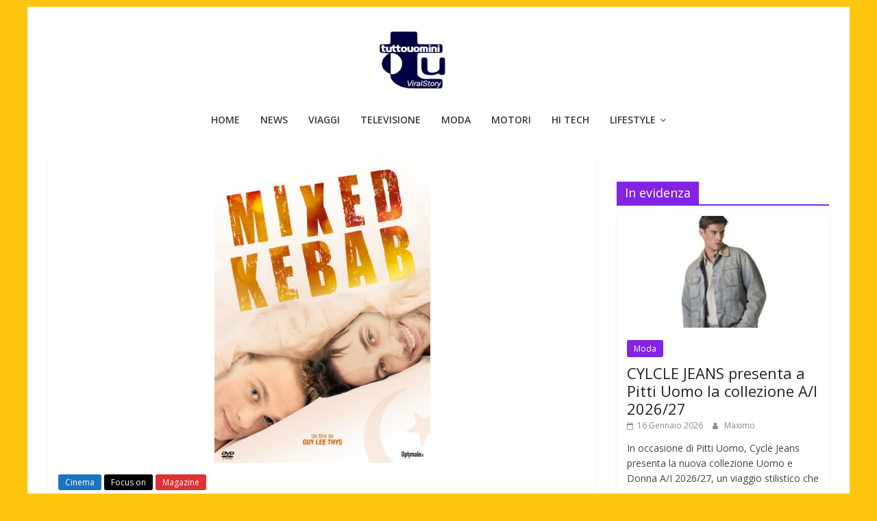

--- FILE ---
content_type: text/html; charset=UTF-8
request_url: https://www.tuttouomini.it/mixed-kebab-un-nuovo-film-gay/28735/
body_size: 15895
content:
<!DOCTYPE html><html lang="it-IT"><head>  <script async type="text/javascript" src="//clickiocmp.com/t/consent_220501.js"></script> <script data-ad-client="ca-pub-0504921459432715" async data-type="lazy" data-src="https://pagead2.googlesyndication.com/pagead/js/adsbygoogle.js"></script> <meta name="robots" content="max-image-preview:large"><meta charset="UTF-8" /><meta name="viewport" content="width=device-width, initial-scale=1"><link rel="profile" href="http://gmpg.org/xfn/11" /><style>#wpadminbar #wp-admin-bar-p404_free_top_button .ab-icon:before{content:"\f103";color:red;top:2px}</style><meta name='robots' content='index, follow, max-image-preview:large, max-snippet:-1, max-video-preview:-1' /><style>img:is([sizes="auto" i],[sizes^="auto," i]){contain-intrinsic-size:3000px 1500px}</style><link media="all" href="https://www.tuttouomini.it/wp-content/cache/autoptimize/css/autoptimize_d05d9d147528d3477507c267a820b8c2.css" rel="stylesheet"><title>Mixed Kebab - Un nuovo film gay - Tuttouomini</title><meta name="description" content="Mixed Kebab, film diretto da Guy Lee Thysun e che cerca di andare oltre alle differenze. Ibrahim è un turco giovane e bello, nato in Belgio, vive coi suoi" /><link rel="canonical" href="https://www.tuttouomini.it/mixed-kebab-un-nuovo-film-gay/28735/" /><meta property="og:locale" content="it_IT" /><meta property="og:type" content="article" /><meta property="og:title" content="Mixed Kebab - Un nuovo film gay - Tuttouomini" /><meta property="og:description" content="Mixed Kebab, film diretto da Guy Lee Thysun e che cerca di andare oltre alle differenze. Ibrahim è un turco giovane e bello, nato in Belgio, vive coi suoi" /><meta property="og:url" content="https://www.tuttouomini.it/mixed-kebab-un-nuovo-film-gay/28735/" /><meta property="og:site_name" content="Tuttouomini" /><meta property="article:publisher" content="https://www.facebook.com/pages/Tuttouominiit/49604603640" /><meta property="article:published_time" content="2012-10-22T05:36:57+00:00" /><meta property="og:image" content="https://www.tuttouomini.it/images/2012/10/mixed-kebab-0001.jpg" /><meta property="og:image:width" content="380" /><meta property="og:image:height" content="537" /><meta property="og:image:type" content="image/jpeg" /><meta name="author" content="fsfrau" /><meta name="twitter:card" content="summary_large_image" /><meta name="twitter:creator" content="@tuttouomini" /><meta name="twitter:site" content="@tuttouomini" /><meta name="twitter:label1" content="Scritto da" /><meta name="twitter:data1" content="fsfrau" /><meta name="twitter:label2" content="Tempo di lettura stimato" /><meta name="twitter:data2" content="1 minuto" /> <script type="application/ld+json" class="yoast-schema-graph">{"@context":"https://schema.org","@graph":[{"@type":"Article","@id":"https://www.tuttouomini.it/mixed-kebab-un-nuovo-film-gay/28735/#article","isPartOf":{"@id":"https://www.tuttouomini.it/mixed-kebab-un-nuovo-film-gay/28735/"},"author":{"name":"fsfrau","@id":"https://www.tuttouomini.it/#/schema/person/73e706fe76647d88cec80aae5e11def2"},"headline":"Mixed Kebab &#8211; Un nuovo film gay","datePublished":"2012-10-22T05:36:57+00:00","mainEntityOfPage":{"@id":"https://www.tuttouomini.it/mixed-kebab-un-nuovo-film-gay/28735/"},"wordCount":141,"commentCount":0,"publisher":{"@id":"https://www.tuttouomini.it/#organization"},"image":{"@id":"https://www.tuttouomini.it/mixed-kebab-un-nuovo-film-gay/28735/#primaryimage"},"thumbnailUrl":"https://www.tuttouomini.it/images/2012/10/mixed-kebab-0001.jpg","keywords":["Cinema","Magazine","Mixed Kebab"],"articleSection":["Cinema","Focus on","Magazine"],"inLanguage":"it-IT","potentialAction":[{"@type":"CommentAction","name":"Comment","target":["https://www.tuttouomini.it/mixed-kebab-un-nuovo-film-gay/28735/#respond"]}]},{"@type":"WebPage","@id":"https://www.tuttouomini.it/mixed-kebab-un-nuovo-film-gay/28735/","url":"https://www.tuttouomini.it/mixed-kebab-un-nuovo-film-gay/28735/","name":"Mixed Kebab - Un nuovo film gay - Tuttouomini","isPartOf":{"@id":"https://www.tuttouomini.it/#website"},"primaryImageOfPage":{"@id":"https://www.tuttouomini.it/mixed-kebab-un-nuovo-film-gay/28735/#primaryimage"},"image":{"@id":"https://www.tuttouomini.it/mixed-kebab-un-nuovo-film-gay/28735/#primaryimage"},"thumbnailUrl":"https://www.tuttouomini.it/images/2012/10/mixed-kebab-0001.jpg","datePublished":"2012-10-22T05:36:57+00:00","description":"Mixed Kebab, film diretto da Guy Lee Thysun e che cerca di andare oltre alle differenze. Ibrahim è un turco giovane e bello, nato in Belgio, vive coi suoi","breadcrumb":{"@id":"https://www.tuttouomini.it/mixed-kebab-un-nuovo-film-gay/28735/#breadcrumb"},"inLanguage":"it-IT","potentialAction":[{"@type":"ReadAction","target":["https://www.tuttouomini.it/mixed-kebab-un-nuovo-film-gay/28735/"]}]},{"@type":"ImageObject","inLanguage":"it-IT","@id":"https://www.tuttouomini.it/mixed-kebab-un-nuovo-film-gay/28735/#primaryimage","url":"https://www.tuttouomini.it/images/2012/10/mixed-kebab-0001.jpg","contentUrl":"https://www.tuttouomini.it/images/2012/10/mixed-kebab-0001.jpg","width":380,"height":537},{"@type":"BreadcrumbList","@id":"https://www.tuttouomini.it/mixed-kebab-un-nuovo-film-gay/28735/#breadcrumb","itemListElement":[{"@type":"ListItem","position":1,"name":"Home","item":"https://www.tuttouomini.it/"},{"@type":"ListItem","position":2,"name":"Mixed Kebab &#8211; Un nuovo film gay"}]},{"@type":"WebSite","@id":"https://www.tuttouomini.it/#website","url":"https://www.tuttouomini.it/","name":"Tuttouomini","description":"News, Tv, Cinema, Motori, gay news e la moda maschile","publisher":{"@id":"https://www.tuttouomini.it/#organization"},"potentialAction":[{"@type":"SearchAction","target":{"@type":"EntryPoint","urlTemplate":"https://www.tuttouomini.it/?s={search_term_string}"},"query-input":{"@type":"PropertyValueSpecification","valueRequired":true,"valueName":"search_term_string"}}],"inLanguage":"it-IT"},{"@type":"Organization","@id":"https://www.tuttouomini.it/#organization","name":"Tuttouomini","url":"https://www.tuttouomini.it/","logo":{"@type":"ImageObject","inLanguage":"it-IT","@id":"https://www.tuttouomini.it/#/schema/logo/image/","url":"https://www.tuttouomini.it/images/2016/2/cropped-logoviral-1.png","contentUrl":"https://www.tuttouomini.it/images/2016/2/cropped-logoviral-1.png","width":180,"height":92,"caption":"Tuttouomini"},"image":{"@id":"https://www.tuttouomini.it/#/schema/logo/image/"},"sameAs":["https://www.facebook.com/pages/Tuttouominiit/49604603640","https://x.com/tuttouomini","http://instagram.com/tuttouomini"]},{"@type":"Person","@id":"https://www.tuttouomini.it/#/schema/person/73e706fe76647d88cec80aae5e11def2","name":"fsfrau","image":{"@type":"ImageObject","inLanguage":"it-IT","@id":"https://www.tuttouomini.it/#/schema/person/image/","url":"https://secure.gravatar.com/avatar/8d85b4c054bcfa31f0b75771657fbb12?s=96&d=mm&r=g","contentUrl":"https://secure.gravatar.com/avatar/8d85b4c054bcfa31f0b75771657fbb12?s=96&d=mm&r=g","caption":"fsfrau"},"sameAs":["http://"],"url":"https://www.tuttouomini.it/author/fsfrau/"}]}</script> <link rel='dns-prefetch' href='//platform-api.sharethis.com' /><link rel="alternate" type="application/rss+xml" title="Tuttouomini &raquo; Feed" href="https://www.tuttouomini.it/feed/" /><style id='wp-block-library-theme-inline-css' type='text/css'>.wp-block-audio :where(figcaption){color:#555;font-size:13px;text-align:center}.is-dark-theme .wp-block-audio :where(figcaption){color:#ffffffa6}.wp-block-audio{margin:0 0 1em}.wp-block-code{border:1px solid #ccc;border-radius:4px;font-family:Menlo,Consolas,monaco,monospace;padding:.8em 1em}.wp-block-embed :where(figcaption){color:#555;font-size:13px;text-align:center}.is-dark-theme .wp-block-embed :where(figcaption){color:#ffffffa6}.wp-block-embed{margin:0 0 1em}.blocks-gallery-caption{color:#555;font-size:13px;text-align:center}.is-dark-theme .blocks-gallery-caption{color:#ffffffa6}:root :where(.wp-block-image figcaption){color:#555;font-size:13px;text-align:center}.is-dark-theme :root :where(.wp-block-image figcaption){color:#ffffffa6}.wp-block-image{margin:0 0 1em}.wp-block-pullquote{border-bottom:4px solid;border-top:4px solid;color:currentColor;margin-bottom:1.75em}.wp-block-pullquote cite,.wp-block-pullquote footer,.wp-block-pullquote__citation{color:currentColor;font-size:.8125em;font-style:normal;text-transform:uppercase}.wp-block-quote{border-left:.25em solid;margin:0 0 1.75em;padding-left:1em}.wp-block-quote cite,.wp-block-quote footer{color:currentColor;font-size:.8125em;font-style:normal;position:relative}.wp-block-quote:where(.has-text-align-right){border-left:none;border-right:.25em solid;padding-left:0;padding-right:1em}.wp-block-quote:where(.has-text-align-center){border:none;padding-left:0}.wp-block-quote.is-large,.wp-block-quote.is-style-large,.wp-block-quote:where(.is-style-plain){border:none}.wp-block-search .wp-block-search__label{font-weight:700}.wp-block-search__button{border:1px solid #ccc;padding:.375em .625em}:where(.wp-block-group.has-background){padding:1.25em 2.375em}.wp-block-separator.has-css-opacity{opacity:.4}.wp-block-separator{border:none;border-bottom:2px solid;margin-left:auto;margin-right:auto}.wp-block-separator.has-alpha-channel-opacity{opacity:1}.wp-block-separator:not(.is-style-wide):not(.is-style-dots){width:100px}.wp-block-separator.has-background:not(.is-style-dots){border-bottom:none;height:1px}.wp-block-separator.has-background:not(.is-style-wide):not(.is-style-dots){height:2px}.wp-block-table{margin:0 0 1em}.wp-block-table td,.wp-block-table th{word-break:normal}.wp-block-table :where(figcaption){color:#555;font-size:13px;text-align:center}.is-dark-theme .wp-block-table :where(figcaption){color:#ffffffa6}.wp-block-video :where(figcaption){color:#555;font-size:13px;text-align:center}.is-dark-theme .wp-block-video :where(figcaption){color:#ffffffa6}.wp-block-video{margin:0 0 1em}:root :where(.wp-block-template-part.has-background){margin-bottom:0;margin-top:0;padding:1.25em 2.375em}</style><style id='classic-theme-styles-inline-css' type='text/css'>/*! This file is auto-generated */
.wp-block-button__link{color:#fff;background-color:#32373c;border-radius:9999px;box-shadow:none;text-decoration:none;padding:calc(.667em + 2px) calc(1.333em + 2px);font-size:1.125em}.wp-block-file__button{background:#32373c;color:#fff;text-decoration:none}</style><style id='global-styles-inline-css' type='text/css'>:root{--wp--preset--aspect-ratio--square:1;--wp--preset--aspect-ratio--4-3:4/3;--wp--preset--aspect-ratio--3-4:3/4;--wp--preset--aspect-ratio--3-2:3/2;--wp--preset--aspect-ratio--2-3:2/3;--wp--preset--aspect-ratio--16-9:16/9;--wp--preset--aspect-ratio--9-16:9/16;--wp--preset--color--black:#000;--wp--preset--color--cyan-bluish-gray:#abb8c3;--wp--preset--color--white:#fff;--wp--preset--color--pale-pink:#f78da7;--wp--preset--color--vivid-red:#cf2e2e;--wp--preset--color--luminous-vivid-orange:#ff6900;--wp--preset--color--luminous-vivid-amber:#fcb900;--wp--preset--color--light-green-cyan:#7bdcb5;--wp--preset--color--vivid-green-cyan:#00d084;--wp--preset--color--pale-cyan-blue:#8ed1fc;--wp--preset--color--vivid-cyan-blue:#0693e3;--wp--preset--color--vivid-purple:#9b51e0;--wp--preset--gradient--vivid-cyan-blue-to-vivid-purple:linear-gradient(135deg,rgba(6,147,227,1) 0%,#9b51e0 100%);--wp--preset--gradient--light-green-cyan-to-vivid-green-cyan:linear-gradient(135deg,#7adcb4 0%,#00d082 100%);--wp--preset--gradient--luminous-vivid-amber-to-luminous-vivid-orange:linear-gradient(135deg,rgba(252,185,0,1) 0%,rgba(255,105,0,1) 100%);--wp--preset--gradient--luminous-vivid-orange-to-vivid-red:linear-gradient(135deg,rgba(255,105,0,1) 0%,#cf2e2e 100%);--wp--preset--gradient--very-light-gray-to-cyan-bluish-gray:linear-gradient(135deg,#eee 0%,#a9b8c3 100%);--wp--preset--gradient--cool-to-warm-spectrum:linear-gradient(135deg,#4aeadc 0%,#9778d1 20%,#cf2aba 40%,#ee2c82 60%,#fb6962 80%,#fef84c 100%);--wp--preset--gradient--blush-light-purple:linear-gradient(135deg,#ffceec 0%,#9896f0 100%);--wp--preset--gradient--blush-bordeaux:linear-gradient(135deg,#fecda5 0%,#fe2d2d 50%,#6b003e 100%);--wp--preset--gradient--luminous-dusk:linear-gradient(135deg,#ffcb70 0%,#c751c0 50%,#4158d0 100%);--wp--preset--gradient--pale-ocean:linear-gradient(135deg,#fff5cb 0%,#b6e3d4 50%,#33a7b5 100%);--wp--preset--gradient--electric-grass:linear-gradient(135deg,#caf880 0%,#71ce7e 100%);--wp--preset--gradient--midnight:linear-gradient(135deg,#020381 0%,#2874fc 100%);--wp--preset--font-size--small:13px;--wp--preset--font-size--medium:20px;--wp--preset--font-size--large:36px;--wp--preset--font-size--x-large:42px;--wp--preset--spacing--20:.44rem;--wp--preset--spacing--30:.67rem;--wp--preset--spacing--40:1rem;--wp--preset--spacing--50:1.5rem;--wp--preset--spacing--60:2.25rem;--wp--preset--spacing--70:3.38rem;--wp--preset--spacing--80:5.06rem;--wp--preset--shadow--natural:6px 6px 9px rgba(0,0,0,.2);--wp--preset--shadow--deep:12px 12px 50px rgba(0,0,0,.4);--wp--preset--shadow--sharp:6px 6px 0px rgba(0,0,0,.2);--wp--preset--shadow--outlined:6px 6px 0px -3px rgba(255,255,255,1),6px 6px rgba(0,0,0,1);--wp--preset--shadow--crisp:6px 6px 0px rgba(0,0,0,1)}:where(.is-layout-flex){gap:.5em}:where(.is-layout-grid){gap:.5em}body .is-layout-flex{display:flex}.is-layout-flex{flex-wrap:wrap;align-items:center}.is-layout-flex>:is(*,div){margin:0}body .is-layout-grid{display:grid}.is-layout-grid>:is(*,div){margin:0}:where(.wp-block-columns.is-layout-flex){gap:2em}:where(.wp-block-columns.is-layout-grid){gap:2em}:where(.wp-block-post-template.is-layout-flex){gap:1.25em}:where(.wp-block-post-template.is-layout-grid){gap:1.25em}.has-black-color{color:var(--wp--preset--color--black) !important}.has-cyan-bluish-gray-color{color:var(--wp--preset--color--cyan-bluish-gray) !important}.has-white-color{color:var(--wp--preset--color--white) !important}.has-pale-pink-color{color:var(--wp--preset--color--pale-pink) !important}.has-vivid-red-color{color:var(--wp--preset--color--vivid-red) !important}.has-luminous-vivid-orange-color{color:var(--wp--preset--color--luminous-vivid-orange) !important}.has-luminous-vivid-amber-color{color:var(--wp--preset--color--luminous-vivid-amber) !important}.has-light-green-cyan-color{color:var(--wp--preset--color--light-green-cyan) !important}.has-vivid-green-cyan-color{color:var(--wp--preset--color--vivid-green-cyan) !important}.has-pale-cyan-blue-color{color:var(--wp--preset--color--pale-cyan-blue) !important}.has-vivid-cyan-blue-color{color:var(--wp--preset--color--vivid-cyan-blue) !important}.has-vivid-purple-color{color:var(--wp--preset--color--vivid-purple) !important}.has-black-background-color{background-color:var(--wp--preset--color--black) !important}.has-cyan-bluish-gray-background-color{background-color:var(--wp--preset--color--cyan-bluish-gray) !important}.has-white-background-color{background-color:var(--wp--preset--color--white) !important}.has-pale-pink-background-color{background-color:var(--wp--preset--color--pale-pink) !important}.has-vivid-red-background-color{background-color:var(--wp--preset--color--vivid-red) !important}.has-luminous-vivid-orange-background-color{background-color:var(--wp--preset--color--luminous-vivid-orange) !important}.has-luminous-vivid-amber-background-color{background-color:var(--wp--preset--color--luminous-vivid-amber) !important}.has-light-green-cyan-background-color{background-color:var(--wp--preset--color--light-green-cyan) !important}.has-vivid-green-cyan-background-color{background-color:var(--wp--preset--color--vivid-green-cyan) !important}.has-pale-cyan-blue-background-color{background-color:var(--wp--preset--color--pale-cyan-blue) !important}.has-vivid-cyan-blue-background-color{background-color:var(--wp--preset--color--vivid-cyan-blue) !important}.has-vivid-purple-background-color{background-color:var(--wp--preset--color--vivid-purple) !important}.has-black-border-color{border-color:var(--wp--preset--color--black) !important}.has-cyan-bluish-gray-border-color{border-color:var(--wp--preset--color--cyan-bluish-gray) !important}.has-white-border-color{border-color:var(--wp--preset--color--white) !important}.has-pale-pink-border-color{border-color:var(--wp--preset--color--pale-pink) !important}.has-vivid-red-border-color{border-color:var(--wp--preset--color--vivid-red) !important}.has-luminous-vivid-orange-border-color{border-color:var(--wp--preset--color--luminous-vivid-orange) !important}.has-luminous-vivid-amber-border-color{border-color:var(--wp--preset--color--luminous-vivid-amber) !important}.has-light-green-cyan-border-color{border-color:var(--wp--preset--color--light-green-cyan) !important}.has-vivid-green-cyan-border-color{border-color:var(--wp--preset--color--vivid-green-cyan) !important}.has-pale-cyan-blue-border-color{border-color:var(--wp--preset--color--pale-cyan-blue) !important}.has-vivid-cyan-blue-border-color{border-color:var(--wp--preset--color--vivid-cyan-blue) !important}.has-vivid-purple-border-color{border-color:var(--wp--preset--color--vivid-purple) !important}.has-vivid-cyan-blue-to-vivid-purple-gradient-background{background:var(--wp--preset--gradient--vivid-cyan-blue-to-vivid-purple) !important}.has-light-green-cyan-to-vivid-green-cyan-gradient-background{background:var(--wp--preset--gradient--light-green-cyan-to-vivid-green-cyan) !important}.has-luminous-vivid-amber-to-luminous-vivid-orange-gradient-background{background:var(--wp--preset--gradient--luminous-vivid-amber-to-luminous-vivid-orange) !important}.has-luminous-vivid-orange-to-vivid-red-gradient-background{background:var(--wp--preset--gradient--luminous-vivid-orange-to-vivid-red) !important}.has-very-light-gray-to-cyan-bluish-gray-gradient-background{background:var(--wp--preset--gradient--very-light-gray-to-cyan-bluish-gray) !important}.has-cool-to-warm-spectrum-gradient-background{background:var(--wp--preset--gradient--cool-to-warm-spectrum) !important}.has-blush-light-purple-gradient-background{background:var(--wp--preset--gradient--blush-light-purple) !important}.has-blush-bordeaux-gradient-background{background:var(--wp--preset--gradient--blush-bordeaux) !important}.has-luminous-dusk-gradient-background{background:var(--wp--preset--gradient--luminous-dusk) !important}.has-pale-ocean-gradient-background{background:var(--wp--preset--gradient--pale-ocean) !important}.has-electric-grass-gradient-background{background:var(--wp--preset--gradient--electric-grass) !important}.has-midnight-gradient-background{background:var(--wp--preset--gradient--midnight) !important}.has-small-font-size{font-size:var(--wp--preset--font-size--small) !important}.has-medium-font-size{font-size:var(--wp--preset--font-size--medium) !important}.has-large-font-size{font-size:var(--wp--preset--font-size--large) !important}.has-x-large-font-size{font-size:var(--wp--preset--font-size--x-large) !important}:where(.wp-block-post-template.is-layout-flex){gap:1.25em}:where(.wp-block-post-template.is-layout-grid){gap:1.25em}:where(.wp-block-columns.is-layout-flex){gap:2em}:where(.wp-block-columns.is-layout-grid){gap:2em}:root :where(.wp-block-pullquote){font-size:1.5em;line-height:1.6}</style><style id='colormag_style-inline-css' type='text/css'>.colormag-button,blockquote,button,input[type=reset],input[type=button],input[type=submit],#masthead.colormag-header-clean #site-navigation.main-small-navigation .menu-toggle,.fa.search-top:hover,#masthead.colormag-header-classic #site-navigation.main-small-navigation .menu-toggle,.main-navigation ul li.focus>a,#masthead.colormag-header-classic .main-navigation ul ul.sub-menu li.focus>a,.home-icon.front_page_on,.main-navigation a:hover,.main-navigation ul li ul li a:hover,.main-navigation ul li ul li:hover>a,.main-navigation ul li.current-menu-ancestor>a,.main-navigation ul li.current-menu-item ul li a:hover,.main-navigation ul li.current-menu-item>a,.main-navigation ul li.current_page_ancestor>a,.main-navigation ul li.current_page_item>a,.main-navigation ul li:hover>a,.main-small-navigation li a:hover,.site-header .menu-toggle:hover,#masthead.colormag-header-classic .main-navigation ul ul.sub-menu li:hover>a,#masthead.colormag-header-classic .main-navigation ul ul.sub-menu li.current-menu-ancestor>a,#masthead.colormag-header-classic .main-navigation ul ul.sub-menu li.current-menu-item>a,#masthead .main-small-navigation li:hover>a,#masthead .main-small-navigation li.current-page-ancestor>a,#masthead .main-small-navigation li.current-menu-ancestor>a,#masthead .main-small-navigation li.current-page-item>a,#masthead .main-small-navigation li.current-menu-item>a,.main-small-navigation .current-menu-item>a,.main-small-navigation .current_page_item>a,.promo-button-area a:hover,#content .wp-pagenavi .current,#content .wp-pagenavi a:hover,.format-link .entry-content a,.pagination span,.comments-area .comment-author-link span,#secondary .widget-title span,.footer-widgets-area .widget-title span,.colormag-footer--classic .footer-widgets-area .widget-title span:before,.advertisement_above_footer .widget-title span,#content .post .article-content .above-entry-meta .cat-links a,.page-header .page-title span,.entry-meta .post-format i,.more-link,.no-post-thumbnail,.widget_featured_slider .slide-content .above-entry-meta .cat-links a,.widget_highlighted_posts .article-content .above-entry-meta .cat-links a,.widget_featured_posts .article-content .above-entry-meta .cat-links a,.widget_featured_posts .widget-title span,.widget_slider_area .widget-title span,.widget_beside_slider .widget-title span,.wp-block-quote,.wp-block-quote.is-style-large,.wp-block-quote.has-text-align-right{background-color:#000}#site-title a,.next a:hover,.previous a:hover,.social-links i.fa:hover,a,#masthead.colormag-header-clean .social-links li:hover i.fa,#masthead.colormag-header-classic .social-links li:hover i.fa,#masthead.colormag-header-clean .breaking-news .newsticker a:hover,#masthead.colormag-header-classic .breaking-news .newsticker a:hover,#masthead.colormag-header-classic #site-navigation .fa.search-top:hover,#masthead.colormag-header-classic #site-navigation.main-navigation .random-post a:hover .fa-random,.dark-skin #masthead.colormag-header-classic #site-navigation.main-navigation .home-icon:hover .fa,#masthead .main-small-navigation li:hover>.sub-toggle i,.better-responsive-menu #masthead .main-small-navigation .sub-toggle.active .fa,#masthead.colormag-header-classic .main-navigation .home-icon a:hover .fa,.pagination a span:hover,#content .comments-area a.comment-edit-link:hover,#content .comments-area a.comment-permalink:hover,#content .comments-area article header cite a:hover,.comments-area .comment-author-link a:hover,.comment .comment-reply-link:hover,.nav-next a,.nav-previous a,.footer-widgets-area a:hover,a#scroll-up i,#content .post .article-content .entry-title a:hover,.entry-meta .byline i,.entry-meta .cat-links i,.entry-meta a,.post .entry-title a:hover,.search .entry-title a:hover,.entry-meta .comments-link a:hover,.entry-meta .edit-link a:hover,.entry-meta .posted-on a:hover,.entry-meta .tag-links a:hover,.single #content .tags a:hover,.post-box .entry-meta .cat-links a:hover,.post-box .entry-meta .posted-on a:hover,.post.post-box .entry-title a:hover,.widget_featured_slider .slide-content .below-entry-meta .byline a:hover,.widget_featured_slider .slide-content .below-entry-meta .comments a:hover,.widget_featured_slider .slide-content .below-entry-meta .posted-on a:hover,.widget_featured_slider .slide-content .entry-title a:hover,.byline a:hover,.comments a:hover,.edit-link a:hover,.posted-on a:hover,.tag-links a:hover,.widget_highlighted_posts .article-content .below-entry-meta .byline a:hover,.widget_highlighted_posts .article-content .below-entry-meta .comments a:hover,.widget_highlighted_posts .article-content .below-entry-meta .posted-on a:hover,.widget_highlighted_posts .article-content .entry-title a:hover,.widget_featured_posts .article-content .entry-title a:hover,.related-posts-main-title .fa,.single-related-posts .article-content .entry-title a:hover{color:#000}#site-navigation{border-top-color:#000}#masthead.colormag-header-classic .main-navigation ul ul.sub-menu li:hover,#masthead.colormag-header-classic .main-navigation ul ul.sub-menu li.current-menu-ancestor,#masthead.colormag-header-classic .main-navigation ul ul.sub-menu li.current-menu-item,#masthead.colormag-header-classic #site-navigation .menu-toggle,#masthead.colormag-header-classic #site-navigation .menu-toggle:hover,#masthead.colormag-header-classic .main-navigation ul>li:hover>a,#masthead.colormag-header-classic .main-navigation ul>li.current-menu-item>a,#masthead.colormag-header-classic .main-navigation ul>li.current-menu-ancestor>a,#masthead.colormag-header-classic .main-navigation ul li.focus>a,.promo-button-area a:hover,.pagination a span:hover{border-color:#000}#secondary .widget-title,.footer-widgets-area .widget-title,.advertisement_above_footer .widget-title,.page-header .page-title,.widget_featured_posts .widget-title,.widget_slider_area .widget-title,.widget_beside_slider .widget-title{border-bottom-color:#000}@media (max-width:768px){.better-responsive-menu .sub-toggle{background-color:#000}}</style> <script type="text/javascript" src="https://www.tuttouomini.it/wp-includes/js/jquery/jquery.min.js" id="jquery-core-js"></script> <script type="text/javascript" id="jquery-js-after">jQuery(document).ready(function(){jQuery(".0c462dd436f142e864de8cb06ab4dc8d").click(function(){jQuery.post("https://www.tuttouomini.it/wp-admin/admin-ajax.php",{"action":"quick_adsense_onpost_ad_click","quick_adsense_onpost_ad_index":jQuery(this).attr("data-index"),"quick_adsense_nonce":"db0b373407",},function(response){});});});</script> <script type="text/javascript" id="share-this-share-buttons-mu-js" data-type="lazy" data-src="//platform-api.sharethis.com/js/sharethis.js"></script> <!--[if lte IE 8]> <script type="text/javascript" src="https://www.tuttouomini.it/wp-content/themes/colormag/js/html5shiv.min.js" id="html5-js"></script> <![endif]--><link rel="alternate" title="oEmbed (JSON)" type="application/json+oembed" href="https://www.tuttouomini.it/wp-json/oembed/1.0/embed?url=https%3A%2F%2Fwww.tuttouomini.it%2Fmixed-kebab-un-nuovo-film-gay%2F28735%2F" /><link rel="alternate" title="oEmbed (XML)" type="text/xml+oembed" href="https://www.tuttouomini.it/wp-json/oembed/1.0/embed?url=https%3A%2F%2Fwww.tuttouomini.it%2Fmixed-kebab-un-nuovo-film-gay%2F28735%2F&#038;format=xml" /> <script defer data-type="lazy" data-src="https://cdn.onesignal.com/sdks/web/v16/OneSignalSDK.page.js"></script> <style type="text/css" id="custom-background-css">body.custom-background{background-color:#ffc610}</style> <script data-ad-client="ca-pub-0504921459432715" async data-type="lazy" data-src="https://pagead2.googlesyndication.com/pagead/js/adsbygoogle.js"></script> <script type="text/javascript" data-type="lazy" data-src="https://sac.ayads.co/sublime/26054"></script> <script async data-type="lazy" data-src="https://t.seedtag.com/t/3667-1237-01.js"></script>  <script async
     crossorigin="anonymous" data-type="lazy" data-src="https://pagead2.googlesyndication.com/pagead/js/adsbygoogle.js?client=ca-pub-0504921459432715"></script> <style>#custom-popup-overlay{position:fixed;top:0;left:0;width:100%;height:100%;background:rgba(0,0,0,.6);display:none;justify-content:center;align-items:center;z-index:9999}#custom-popup{background:#fff;padding:25px;width:520px;max-width:90%;border-radius:10px;position:relative;font-family:Arial,sans-serif;box-shadow:0 0 20px rgba(0,0,0,.2);animation:popup-anim .3s ease;text-align:center}@keyframes popup-anim{from{transform:scale(.8);opacity:0}to{transform:scale(1);opacity:1}}#popup-close-btn{position:absolute;top:8px;right:12px;font-size:22px;font-weight:700;cursor:pointer;color:#555}#popup-close-btn:hover{color:#000}#popup-title{font-size:22px;margin-bottom:15px;font-weight:700}</style><div id="custom-popup-overlay"><div id="custom-popup"><div id="popup-close-btn">&times;</div><div id="popup-title">Iscriviti alla Newsletter</div> <iframe src="https://tuttouomini.substack.com/embed"
 width="480"
 height="320"
 style="border:1px solid #EEE; background:white;"
 frameborder="0"
 scrolling="no"></iframe></div></div></head><body class="post-template-default single single-post postid-28735 single-format-standard custom-background wp-custom-logo wp-embed-responsive right-sidebar box-layout better-responsive-menu"><div id="page" class="hfeed site"> <a class="skip-link screen-reader-text" href="#main">Salta al contenuto</a><header id="masthead" class="site-header clearfix colormag-header-classic"><div id="header-text-nav-container" class="clearfix"><div class="inner-wrap"><div id="header-text-nav-wrap" class="clearfix"><div id="header-left-section"><div id="header-logo-image"> <a href="https://www.tuttouomini.it/" class="custom-logo-link" rel="home" data-wpel-link="internal"><img width="180" height="92" src="https://www.tuttouomini.it/images/2016/2/cropped-logoviral-1.png" class="custom-logo" alt="Tuttouomini" decoding="async" /></a></div><div id="header-text" class="screen-reader-text"><h3 id="site-title"> <a href="https://www.tuttouomini.it/" title="Tuttouomini" rel="home" data-wpel-link="internal">Tuttouomini</a></h3><p id="site-description"> News, Tv, Cinema, Motori, gay news e la moda maschile</p></div></div><div id="header-right-section"><div id="header-right-sidebar" class="clearfix"><aside id="search-5" class="widget widget_search clearfix"><form action="https://www.tuttouomini.it/" class="search-form searchform clearfix" method="get" role="search"><div class="search-wrap"> <input type="search"
 class="s field"
 name="s"
 value=""
 placeholder="Cerca"
 /> <button class="search-icon" type="submit"></button></div></form></aside><aside id="categories-4" class="widget widget_categories clearfix"><h3 class="widget-title">Naviga tra le categorie</h3><form action="https://www.tuttouomini.it" method="get"><label class="screen-reader-text" for="cat">Naviga tra le categorie</label><select  name='cat' id='cat' class='postform'><option value='-1'>Seleziona una categoria</option><option class="level-0" value="19">Amici</option><option class="level-0" value="7277">Arredamento e Design</option><option class="level-0" value="22">Calendari maschili</option><option class="level-0" value="16392">Celebrity</option><option class="level-0" value="2">Cinema</option><option class="level-0" value="14984">Come fare</option><option class="level-0" value="19536">Elezioni politiche</option><option class="level-0" value="1234">Euro 2024</option><option class="level-0" value="393">Eventi</option><option class="level-0" value="14763">Expo 2015</option><option class="level-0" value="321">Festival di Sanremo</option><option class="level-0" value="793">Fitness</option><option class="level-0" value="188">Focus on</option><option class="level-0" value="804">Gay Travel</option><option class="level-0" value="11">Giovani</option><option class="level-0" value="3">Gossip</option><option class="level-0" value="21">Grande Fratello</option><option class="level-0" value="16">Hi Tech</option><option class="level-0" value="6878">I Love Boys</option><option class="level-0" value="23">Interviste</option><option class="level-0" value="20">Isola dei Famosi</option><option class="level-0" value="2284">La Talpa</option><option class="level-0" value="4">Libri</option><option class="level-0" value="9965">Lifestyle</option><option class="level-0" value="71">Look Celebrità</option><option class="level-0" value="1">Magazine</option><option class="level-0" value="10">Manager&amp;Co.</option><option class="level-0" value="5">Moda</option><option class="level-0" value="15">Motori</option><option class="level-0" value="6">Musica</option><option class="level-0" value="6536">Natale</option><option class="level-0" value="9">News</option><option class="level-0" value="3713">Nightlife</option><option class="level-0" value="7">Oroscopo</option><option class="level-0" value="6889">Poker e Games</option><option class="level-0" value="2144">PREMIUM</option><option class="level-0" value="4006">Quanto costa</option><option class="level-0" value="749">Salute</option><option class="level-0" value="17">Sesso</option><option class="level-0" value="3477">Shopping</option><option class="level-0" value="1373">Speciale Estate</option><option class="level-0" value="7608">Speciale Mondiali 2010</option><option class="level-0" value="18">Speciali</option><option class="level-0" value="280">Sportivi</option><option class="level-0" value="14727">Storie</option><option class="level-0" value="8">Televisione</option><option class="level-0" value="11976">Tutto Donne</option><option class="level-0" value="810">Tuttouomini Story</option><option class="level-0" value="975">Uomini e Donne</option><option class="level-0" value="14">Viaggi</option><option class="level-0" value="1947">VideoGiochi</option> </select></form></aside><aside id="pages-4" class="widget widget_pages clearfix"><h3 class="widget-title">Pagine</h3><ul><li class="page_item page-item-80023"><a href="https://www.tuttouomini.it/adam/" data-wpel-link="internal">ADAM</a></li><li class="page_item page-item-77726"><a href="https://www.tuttouomini.it/adrion/" data-wpel-link="internal">Adrion</a></li><li class="page_item page-item-83293"><a href="https://www.tuttouomini.it/alessandro/" data-wpel-link="internal">ALESSANDRO</a></li><li class="page_item page-item-76206"><a href="https://www.tuttouomini.it/alex-purdy/" data-wpel-link="internal">Alex Purdy</a></li><li class="page_item page-item-77742"><a href="https://www.tuttouomini.it/alexander/" data-wpel-link="internal">ALEXANDER</a></li><li class="page_item page-item-78192"><a href="https://www.tuttouomini.it/andreas/" data-wpel-link="internal">Andreas</a></li><li class="page_item page-item-77362"><a href="https://www.tuttouomini.it/andrew/" data-wpel-link="internal">Andrew</a></li><li class="page_item page-item-78845"><a href="https://www.tuttouomini.it/arnold-schwarzenegger/" data-wpel-link="internal">Arnold Schwarzenegger</a></li><li class="page_item page-item-77793"><a href="https://www.tuttouomini.it/beach-rats/" data-wpel-link="internal">Beach Rats</a></li><li class="page_item page-item-79625"><a href="https://www.tuttouomini.it/beckham-per-boss/" data-wpel-link="internal">Beckham per Boss</a></li><li class="page_item page-item-81930"><a href="https://www.tuttouomini.it/bernabei/" data-wpel-link="internal">Bernabei</a></li><li class="page_item page-item-80742"><a href="https://www.tuttouomini.it/berruti-frontal/" data-wpel-link="internal">Berruti frontal</a></li><li class="page_item page-item-77271"><a href="https://www.tuttouomini.it/bob/" data-wpel-link="internal">BOB</a></li><li class="page_item page-item-78339"><a href="https://www.tuttouomini.it/bomer/" data-wpel-link="internal">Bomer</a></li><li class="page_item page-item-78543"><a href="https://www.tuttouomini.it/bravo/" data-wpel-link="internal">Bravo</a></li><li class="page_item page-item-80676"><a href="https://www.tuttouomini.it/brody-the-brutalist/" data-wpel-link="internal">Brody The Brutalist</a></li><li class="page_item page-item-77395"><a href="https://www.tuttouomini.it/buffon/" data-wpel-link="internal">Buffon</a></li><li class="page_item page-item-76176"><a href="https://www.tuttouomini.it/calciatori-e-zizi/" data-wpel-link="internal">Calciatori e zizì</a></li><li class="page_item page-item-83869"><a href="https://www.tuttouomini.it/can-e-sara-vacanza/" data-wpel-link="internal">Can e Sara vacanza</a></li><li class="page_item page-item-78744"><a href="https://www.tuttouomini.it/can-yaman-2024/" data-wpel-link="internal">Can Yaman 2024</a></li><li class="page_item page-item-77309"><a href="https://www.tuttouomini.it/can-yaman-anziano/" data-wpel-link="internal">CAN YAMAN ANZIANO</a></li><li class="page_item page-item-84511"><a href="https://www.tuttouomini.it/can-yaman-e-sara-foto/" data-wpel-link="internal">CAN YAMAN E SARA FOTO</a></li><li class="page_item page-item-83956"><a href="https://www.tuttouomini.it/can-yaman-vacanza-a-bodrum/" data-wpel-link="internal">Can Yaman vacanza a Bodrum</a></li><li class="page_item page-item-77294"><a href="https://www.tuttouomini.it/challengers/" data-wpel-link="internal">Challengers</a></li><li class="page_item page-item-54860"><a href="https://www.tuttouomini.it/contatti/" data-wpel-link="internal">Contatti</a></li><li class="page_item page-item-84561"><a href="https://www.tuttouomini.it/cruz-beckham/" data-wpel-link="internal">Cruz Beckham</a></li><li class="page_item page-item-84768"><a href="https://www.tuttouomini.it/daddi/" data-wpel-link="internal">Daddi</a></li><li class="page_item page-item-80169"><a href="https://www.tuttouomini.it/damiano/" data-wpel-link="internal">DAMIANO</a></li><li class="page_item page-item-80638"><a href="https://www.tuttouomini.it/damiano-new-single-foto/" data-wpel-link="internal">DAMIANO new single foto</a></li><li class="page_item page-item-78781"><a href="https://www.tuttouomini.it/david-corenswet/" data-wpel-link="internal">David Corenswet</a></li><li class="page_item page-item-77226"><a href="https://www.tuttouomini.it/demartino/" data-wpel-link="internal">Demartino</a></li><li class="page_item page-item-77247"><a href="https://www.tuttouomini.it/di-luigi/" data-wpel-link="internal">Di Luigi</a></li><li class="page_item page-item-64252"><a href="https://www.tuttouomini.it/disabilitare-le-notifiche-di-tuttouomini-it-onesignal/" data-wpel-link="internal">Disabilitare le notifiche di Tuttouomini.it Onesignal</a></li><li class="page_item page-item-2844"><a href="https://www.tuttouomini.it/disclaimer-e-privacy/" data-wpel-link="internal">Disclaimer</a></li><li class="page_item page-item-77323"><a href="https://www.tuttouomini.it/dornan/" data-wpel-link="internal">Dornan</a></li><li class="page_item page-item-77381"><a href="https://www.tuttouomini.it/favino/" data-wpel-link="internal">Favino</a></li><li class="page_item page-item-83628"><a href="https://www.tuttouomini.it/flavio-tentatore-temptation-foto/" data-wpel-link="internal">Flavio Tentatore Temptation foto</a></li><li class="page_item page-item-77202"><a href="https://www.tuttouomini.it/fognini/" data-wpel-link="internal">FOGNINI</a></li><li class="page_item page-item-77969"><a href="https://www.tuttouomini.it/franco/" data-wpel-link="internal">FRANCO</a></li><li class="page_item page-item-78440"><a href="https://www.tuttouomini.it/gf-australia/" data-wpel-link="internal">Gf Australia</a></li><li class="page_item page-item-79770"><a href="https://www.tuttouomini.it/gianmarco-meo-foto-uomini-e-donne/" data-wpel-link="internal">GIANMARCO MEO FOTO UOMINI E DONNE</a></li><li class="page_item page-item-77369"><a href="https://www.tuttouomini.it/giannino/" data-wpel-link="internal">GIANNINO</a></li><li class="page_item page-item-64385"><a href="https://www.tuttouomini.it/tuttouomini-gossip-gay-spettacolo-e-uomini-e-donne/" data-wpel-link="internal">Home</a></li><li class="page_item page-item-81277"><a href="https://www.tuttouomini.it/il-turco/" data-wpel-link="internal">IL TURCO</a></li><li class="page_item page-item-83330"><a href="https://www.tuttouomini.it/javier-fisico/" data-wpel-link="internal">JAVIER FISICO</a></li><li class="page_item page-item-84072"><a href="https://www.tuttouomini.it/javier-sfilata/" data-wpel-link="internal">JAVIER SFILATA</a></li><li class="page_item page-item-78263"><a href="https://www.tuttouomini.it/jesse/" data-wpel-link="internal">Jesse</a></li><li class="page_item page-item-76791"><a href="https://www.tuttouomini.it/john-krasinski/" data-wpel-link="internal">John Krasinski</a></li><li class="page_item page-item-77671"><a href="https://www.tuttouomini.it/justin/" data-wpel-link="internal">Justin</a></li><li class="page_item page-item-80226"><a href="https://www.tuttouomini.it/koch-2/" data-wpel-link="internal">KOCH</a></li><li class="page_item page-item-78120"><a href="https://www.tuttouomini.it/laugher/" data-wpel-link="internal">Laugher</a></li><li class="page_item page-item-78851"><a href="https://www.tuttouomini.it/lautaro/" data-wpel-link="internal">Lautaro</a></li><li class="page_item page-item-77572"><a href="https://www.tuttouomini.it/leonardo/" data-wpel-link="internal">LEONARDO</a></li><li class="page_item page-item-81157"><a href="https://www.tuttouomini.it/lorenzo-gf/" data-wpel-link="internal">LORENZO GF</a></li><li class="page_item page-item-81792"><a href="https://www.tuttouomini.it/lucas/" data-wpel-link="internal">Lucas</a></li><li class="page_item page-item-78517"><a href="https://www.tuttouomini.it/lucas-babbo-natale/" data-wpel-link="internal">LUCAS BABBO NATALE</a></li><li class="page_item page-item-78053"><a href="https://www.tuttouomini.it/luigi/" data-wpel-link="internal">Luigi</a></li><li class="page_item page-item-79804"><a href="https://www.tuttouomini.it/manuel-tentatore-spagna/" data-wpel-link="internal">Manuel Tentatore Spagna</a></li><li class="page_item page-item-81858"><a href="https://www.tuttouomini.it/matt-damon-foto-in-barca/" data-wpel-link="internal">Matt Damon foto in barca</a></li><li class="page_item page-item-77510"><a href="https://www.tuttouomini.it/max/" data-wpel-link="internal">Max</a></li><li class="page_item page-item-79110"><a href="https://www.tuttouomini.it/maxime-gf-foto/" data-wpel-link="internal">MAXIME GF FOTO</a></li><li class="page_item page-item-81056"><a href="https://www.tuttouomini.it/mccann/" data-wpel-link="internal">MCCANN</a></li><li class="page_item page-item-78319"><a href="https://www.tuttouomini.it/michele/" data-wpel-link="internal">MICHELE</a></li><li class="page_item page-item-79850"><a href="https://www.tuttouomini.it/michele-morrone-fisico/" data-wpel-link="internal">Michele Morrone fisico</a></li><li class="page_item page-item-78809"><a href="https://www.tuttouomini.it/miguel-bernardeau/" data-wpel-link="internal">Miguel Bernardeau</a></li><li class="page_item page-item-79913"><a href="https://www.tuttouomini.it/monotya-foto/" data-wpel-link="internal">MONOTYA FOTO</a></li><li class="page_item page-item-77597"><a href="https://www.tuttouomini.it/montano/" data-wpel-link="internal">MONTANO</a></li><li class="page_item page-item-79873"><a href="https://www.tuttouomini.it/morrone-boss/" data-wpel-link="internal">Morrone Boss</a></li><li class="page_item page-item-78154"><a href="https://www.tuttouomini.it/muller/" data-wpel-link="internal">Muller</a></li><li class="page_item page-item-78217"><a href="https://www.tuttouomini.it/muller-foto/" data-wpel-link="internal">MULLER foto</a></li><li class="page_item page-item-83847"><a href="https://www.tuttouomini.it/novak/" data-wpel-link="internal">Novak</a></li><li class="page_item page-item-76865"><a href="https://www.tuttouomini.it/oconnor/" data-wpel-link="internal">OCONNOR</a></li><li class="page_item page-item-77609"><a href="https://www.tuttouomini.it/omar/" data-wpel-link="internal">Omar</a></li><li class="page_item page-item-80444"><a href="https://www.tuttouomini.it/patrick-schwarzenegger/" data-wpel-link="internal">Patrick Schwarzenegger</a></li><li class="page_item page-item-77826"><a href="https://www.tuttouomini.it/pecci/" data-wpel-link="internal">PECCI</a></li><li class="page_item page-item-77041"><a href="https://www.tuttouomini.it/pericle-scene/" data-wpel-link="internal">Pericle scene</a></li><li class="page_item page-item-78671"><a href="https://www.tuttouomini.it/pierre/" data-wpel-link="internal">Pierre</a></li><li class="page_item page-item-76704"><a href="https://www.tuttouomini.it/pietro-attrezzo/" data-wpel-link="internal">PIETRO attrezzo</a></li><li class="page_item page-item-76455"><a href="https://www.tuttouomini.it/pisello-in-campo/" data-wpel-link="internal">Pisello in campo</a></li><li class="page_item page-item-81994"><a href="https://www.tuttouomini.it/pretelli-gif/" data-wpel-link="internal">Pretelli Gif</a></li><li class="page_item page-item-60644"><a href="https://www.tuttouomini.it/privacy/" data-wpel-link="internal">Privacy</a></li><li class="page_item page-item-2399"><a href="https://www.tuttouomini.it/pubblicita/" data-wpel-link="internal">Pubblicità su Tuttouomini.it</a></li><li class="page_item page-item-79061"><a href="https://www.tuttouomini.it/queer-foto-hd/" data-wpel-link="internal">Queer foto Hd</a></li><li class="page_item page-item-78380"><a href="https://www.tuttouomini.it/ramazzotti/" data-wpel-link="internal">Ramazzotti</a></li><li class="page_item page-item-2843"><a href="https://www.tuttouomini.it/redazione/" data-wpel-link="internal">Redazione</a></li><li class="page_item page-item-83794"><a href="https://www.tuttouomini.it/rodrigo-vs-can/" data-wpel-link="internal">Rodrigo Vs Can</a></li><li class="page_item page-item-77212"><a href="https://www.tuttouomini.it/sean/" data-wpel-link="internal">Sean</a></li><li class="page_item page-item-78886"><a href="https://www.tuttouomini.it/sebastian/" data-wpel-link="internal">Sebastian</a></li><li class="page_item page-item-84271"><a href="https://www.tuttouomini.it/sebastiano-pigazzi-e-mario-cantone/" data-wpel-link="internal">Sebastiano Pigazzi e Mario Cantone</a></li><li class="page_item page-item-77895"><a href="https://www.tuttouomini.it/senna/" data-wpel-link="internal">SENNA</a></li><li class="page_item page-item-11649"><a href="https://www.tuttouomini.it/sfida/" data-wpel-link="internal">Sfida</a></li><li class="page_item page-item-81329"><a href="https://www.tuttouomini.it/spadino/" data-wpel-link="internal">Spadino</a></li><li class="page_item page-item-82124"><a href="https://www.tuttouomini.it/spadino-isola/" data-wpel-link="internal">Spadino isola</a></li><li class="page_item page-item-78453"><a href="https://www.tuttouomini.it/spartacus-serie/" data-wpel-link="internal">SPARTACUS SERIE</a></li><li class="page_item page-item-77133"><a href="https://www.tuttouomini.it/stallone/" data-wpel-link="internal">Stallone</a></li><li class="page_item page-item-78537"><a href="https://www.tuttouomini.it/starkey/" data-wpel-link="internal">Starkey</a></li><li class="page_item page-item-79753"><a href="https://www.tuttouomini.it/temptation-island-spagna-tradimento-di-lei-con-il-tentatore/" data-wpel-link="internal">Temptation island Spagna tradimento di lei con il tentatore</a></li><li class="page_item page-item-78486"><a href="https://www.tuttouomini.it/toure/" data-wpel-link="internal">Toure</a></li><li class="page_item page-item-82054"><a href="https://www.tuttouomini.it/vincent/" data-wpel-link="internal">VINCENT</a></li><li class="page_item page-item-78007"><a href="https://www.tuttouomini.it/yorgos/" data-wpel-link="internal">Yorgos</a></li></ul></aside></div></div></div></div><nav id="site-navigation" class="main-navigation clearfix" role="navigation"><div class="inner-wrap clearfix"><p class="menu-toggle"></p><div class="menu-primary-container"><ul id="menu-main-menu" class="menu"><li id="menu-item-46080" class="menu-item menu-item-type-custom menu-item-object-custom menu-item-home menu-item-46080"><a href="http://www.tuttouomini.it" data-wpel-link="internal">Home</a></li><li id="menu-item-35466" class="menu-item menu-item-type-taxonomy menu-item-object-category menu-item-35466"><a href="https://www.tuttouomini.it/news-gay/" data-wpel-link="internal">News</a></li><li id="menu-item-63881" class="menu-item menu-item-type-taxonomy menu-item-object-category menu-item-63881"><a href="https://www.tuttouomini.it/viaggi-gay/" data-wpel-link="internal">Viaggi</a></li><li id="menu-item-35463" class="menu-item menu-item-type-taxonomy menu-item-object-category menu-item-35463"><a href="https://www.tuttouomini.it/magazine/televisione/" data-wpel-link="internal">Televisione</a></li><li id="menu-item-35459" class="menu-item menu-item-type-taxonomy menu-item-object-category menu-item-35459"><a href="https://www.tuttouomini.it/magazine/moda/" data-wpel-link="internal">Moda</a></li><li id="menu-item-35465" class="menu-item menu-item-type-taxonomy menu-item-object-category menu-item-35465"><a href="https://www.tuttouomini.it/motori/" data-wpel-link="internal">Motori</a></li><li id="menu-item-35450" class="menu-item menu-item-type-taxonomy menu-item-object-category menu-item-35450"><a href="https://www.tuttouomini.it/hi-tech/" data-wpel-link="internal">Hi Tech</a></li><li id="menu-item-35453" class="menu-item menu-item-type-taxonomy menu-item-object-category menu-item-has-children menu-item-35453"><a href="https://www.tuttouomini.it/lifestyle-2/" data-wpel-link="internal">Lifestyle</a><ul class="sub-menu"><li id="menu-item-66082" class="menu-item menu-item-type-taxonomy menu-item-object-category menu-item-66082"><a href="https://www.tuttouomini.it/hi-tech/arredamento-e-design/" data-wpel-link="internal">Arredamento e Design</a></li></ul></li></ul></div></div></nav></div></header><div id="main" class="clearfix"><div class="inner-wrap clearfix"><div id="primary"><div id="content" class="clearfix"><article id="post-28735" class="post-28735 post type-post status-publish format-standard has-post-thumbnail hentry category-cinema category-focus-on category-magazine tag-cinema tag-magazine tag-mixed-kebab"><div class="featured-image"> <img width="315" height="445" src="//www.tuttouomini.it/wp-content/plugins/a3-lazy-load/assets/images/lazy_placeholder.gif" data-lazy-type="image" data-src="https://www.tuttouomini.it/images/2012/10/mixed-kebab-0001.jpg" class="lazy lazy-hidden attachment-colormag-featured-image size-colormag-featured-image wp-post-image" alt="" decoding="async" fetchpriority="high" /><noscript><img width="315" height="445" src="https://www.tuttouomini.it/images/2012/10/mixed-kebab-0001.jpg" class="attachment-colormag-featured-image size-colormag-featured-image wp-post-image" alt="" decoding="async" fetchpriority="high" /></noscript></div><div class="article-content clearfix"><div class="above-entry-meta"><span class="cat-links"><a href="https://www.tuttouomini.it/magazine/cinema/" style="background:#1e73be" rel="category tag" data-wpel-link="internal">Cinema</a>&nbsp;<a href="https://www.tuttouomini.it/focus-on/" rel="category tag" data-wpel-link="internal">Focus on</a>&nbsp;<a href="https://www.tuttouomini.it/magazine/" style="background:#dd3333" rel="category tag" data-wpel-link="internal">Magazine</a>&nbsp;</span></div><header class="entry-header"><h1 class="entry-title"> Mixed Kebab &#8211; Un nuovo film gay</h1></header><div class="below-entry-meta"> <span class="posted-on"><a href="https://www.tuttouomini.it/mixed-kebab-un-nuovo-film-gay/28735/" title="6:36 am" rel="bookmark" data-wpel-link="internal"><i class="fa fa-calendar-o"></i> <time class="entry-date published" datetime="2012-10-22T06:36:57+02:00">22 Ottobre 2012</time><time class="updated" datetime="2012-10-18T09:27:31+02:00">18 Ottobre 2012</time></a></span> <span class="byline"> <span class="author vcard"> <i class="fa fa-user"></i> <a class="url fn n" href="https://www.tuttouomini.it/author/fsfrau/" title="fsfrau" data-wpel-link="internal"> fsfrau </a> </span> </span> <span class="comments"> <a href="https://www.tuttouomini.it/mixed-kebab-un-nuovo-film-gay/28735/#respond" data-wpel-link="internal"><i class="fa fa-comment"></i> 0 commenti</a> </span> <span class="tag-links"><i class="fa fa-tags"></i><a href="https://www.tuttouomini.it/tag/cinema/" rel="tag" data-wpel-link="internal">Cinema</a>, <a href="https://www.tuttouomini.it/tag/magazine/" rel="tag" data-wpel-link="internal">Magazine</a>, <a href="https://www.tuttouomini.it/tag/mixed-kebab/" rel="tag" data-wpel-link="internal">Mixed Kebab</a></span></div><div class="entry-content clearfix"><div class="0c462dd436f142e864de8cb06ab4dc8d" data-index="10" style="float: none; margin:10px 0 10px 0; text-align:center;"> <script async
     crossorigin="anonymous" data-type="lazy" data-src="https://pagead2.googlesyndication.com/pagead/js/adsbygoogle.js?client=ca-pub-0504921459432715"></script>  <ins class="adsbygoogle"
 style="display:block"
 data-ad-client="ca-pub-0504921459432715"
 data-ad-slot="3828208538"
 data-ad-format="auto"
 data-full-width-responsive="true"></ins> <script data-type="lazy" data-src="[data-uri]"></script> </div><p>Mixed Kebab, film diretto da Guy Lee Thysun e che cerca di andare oltre alle differenze. <span id="more-28735"></span></p><div class="0c462dd436f142e864de8cb06ab4dc8d" data-index="2" style="float: none; margin:10px 0 10px 0; text-align:center;"> <script type="text/javascript" class="teads" async="true" data-type="lazy" data-src="//a.teads.tv/page/30734/tag"></script> <br><script async
     crossorigin="anonymous" data-type="lazy" data-src="https://pagead2.googlesyndication.com/pagead/js/adsbygoogle.js?client=ca-pub-0504921459432715"></script>  <ins class="adsbygoogle"
 style="display:block"
 data-ad-client="ca-pub-0504921459432715"
 data-ad-slot="3828208538"
 data-ad-format="auto"
 data-full-width-responsive="true"></ins> <script data-type="lazy" data-src="[data-uri]"></script> </div><p>Ibrahim è un turco giovane e bello, nato in Belgio, vive coi suoi genitori in un&#8217;area multiculturale di Anversa, provengono dalla Turchia ed hanno mantenuto molte tradizioni del loro Paese. Ibrahim ha avuto la certezza di essere<strong> gay</strong> quando si è innamorato di Kevin (Simon Van Buyten), un 19enne ragazzo belga, che l&#8217;ha subito ricambiato, questo rapporto però inizierà a portare problemi nella sua famiglia, che poi lo ha costretto a organizzare un matrimonio con la cugina Elif. Interpretato brillantemente da Cem Akkanat e Simon Van Buyten, Ibrahim e Kevin dovranno sfidare i divieti dettati dalla tradizione, sopportare la vista della loro famiglia, e in particolare in discussione la correttezza religiosa. Dramma multiculturale tra violenza e tenerezza.</p><p>Foto|<strong>Google</strong></p><div class="0c462dd436f142e864de8cb06ab4dc8d" data-index="9" style="float: left; margin: 10px 10px 10px 0;"> <script async
     crossorigin="anonymous" data-type="lazy" data-src="https://pagead2.googlesyndication.com/pagead/js/adsbygoogle.js?client=ca-pub-0504921459432715"></script>  <ins class="adsbygoogle"
 style="display:block"
 data-ad-client="ca-pub-0504921459432715"
 data-ad-slot="3828208538"
 data-ad-format="auto"
 data-full-width-responsive="true"></ins> <script data-type="lazy" data-src="[data-uri]"></script> </div><p>Mila</p><div style="font-size: 0px; height: 0px; line-height: 0px; margin: 0; padding: 0; clear: both;"></div><div style="margin-top: 0px; margin-bottom: 0px;" class="sharethis-inline-share-buttons" ></div><div id='taboola-below-article-thumbnails'></div></div></div></article></div><ul class="default-wp-page clearfix"><li class="previous"><a href="https://www.tuttouomini.it/loroscopo-di-tuttouomini-dal-22-al-28-ottobre-2012/28726/" rel="prev" data-wpel-link="internal"><span class="meta-nav">&larr;</span> L&#8217;Oroscopo di Tuttouomini (dal 22 al 28 ottobre 2012)</a></li><li class="next"><a href="https://www.tuttouomini.it/vi-presentiamo-james-ireland-il-fratellastro-di-alex-pettyfer/28750/" rel="next" data-wpel-link="internal">Vi presentiamo James Ireland, il fratellastro di Alex Pettyfer <span class="meta-nav">&rarr;</span></a></li></ul><div class="related-posts-wrapper"><h4 class="related-posts-main-title"> <i class="fa fa-thumbs-up"></i><span>Potrebbe anche interessarti</span></h4><div class="related-posts clearfix"><div class="single-related-posts"><div class="related-posts-thumbnail"> <a href="https://www.tuttouomini.it/niente-puo-fermarci-il-nuovo-film-con-massimo-ghini/34482/" title="Niente Può Fermarci, il nuovo film con Massimo Ghini" data-wpel-link="internal"> <img width="203" height="205" src="//www.tuttouomini.it/wp-content/plugins/a3-lazy-load/assets/images/lazy_placeholder.gif" data-lazy-type="image" data-src="https://www.tuttouomini.it/images/2013/6/massimo-ghini.jpg" class="lazy lazy-hidden attachment-colormag-featured-post-medium size-colormag-featured-post-medium wp-post-image" alt="" decoding="async" loading="lazy" srcset="" data-srcset="https://www.tuttouomini.it/images/2013/6/massimo-ghini.jpg 420w, https://www.tuttouomini.it/images/2013/6/massimo-ghini-50x50.jpg 50w" sizes="auto, (max-width: 203px) 100vw, 203px" /><noscript><img width="203" height="205" src="https://www.tuttouomini.it/images/2013/6/massimo-ghini.jpg" class="attachment-colormag-featured-post-medium size-colormag-featured-post-medium wp-post-image" alt="" decoding="async" loading="lazy" srcset="https://www.tuttouomini.it/images/2013/6/massimo-ghini.jpg 420w, https://www.tuttouomini.it/images/2013/6/massimo-ghini-50x50.jpg 50w" sizes="auto, (max-width: 203px) 100vw, 203px" /></noscript> </a></div><div class="article-content"><h3 class="entry-title"> <a href="https://www.tuttouomini.it/niente-puo-fermarci-il-nuovo-film-con-massimo-ghini/34482/" rel="bookmark" title="Niente Può Fermarci, il nuovo film con Massimo Ghini" data-wpel-link="internal"> Niente Può Fermarci, il nuovo film con Massimo Ghini </a></h3><div class="below-entry-meta"> <span class="posted-on"><a href="https://www.tuttouomini.it/niente-puo-fermarci-il-nuovo-film-con-massimo-ghini/34482/" title="2:22 am" rel="bookmark" data-wpel-link="internal"><i class="fa fa-calendar-o"></i> <time class="entry-date published" datetime="2013-06-12T02:22:49+02:00">12 Giugno 2013</time><time class="updated" datetime="2013-06-11T04:27:22+02:00">11 Giugno 2013</time></a></span> <span class="byline"> <span class="author vcard"> <i class="fa fa-user"></i> <a class="url fn n" href="https://www.tuttouomini.it/author/tuttouomini-it/" title="Red" data-wpel-link="internal"> Red </a> </span> </span> <span class="comments"> <i class="fa fa-comment"></i><a href="https://www.tuttouomini.it/niente-puo-fermarci-il-nuovo-film-con-massimo-ghini/34482/#respond" data-wpel-link="internal">0</a> </span></div></div></div><div class="single-related-posts"><div class="related-posts-thumbnail"> <a href="https://www.tuttouomini.it/striscia-nuovi-conduttori-pieraccioni-e-battista-poi-michele-hunziker-e-chiambretti/39052/" title="Striscia la notizia ecco i nuovi conduttori: Pieraccioni e Battista, Michele Hunziker e Chiambretti" data-wpel-link="internal"> <img width="363" height="205" src="//www.tuttouomini.it/wp-content/plugins/a3-lazy-load/assets/images/lazy_placeholder.gif" data-lazy-type="image" data-src="https://www.tuttouomini.it/images/2014/7/piero-chiambretti-striscia.jpg" class="lazy lazy-hidden attachment-colormag-featured-post-medium size-colormag-featured-post-medium wp-post-image" alt="" decoding="async" loading="lazy" srcset="" data-srcset="https://www.tuttouomini.it/images/2014/7/piero-chiambretti-striscia.jpg 645w, https://www.tuttouomini.it/images/2014/7/piero-chiambretti-striscia-195x110.jpg 195w" sizes="auto, (max-width: 363px) 100vw, 363px" /><noscript><img width="363" height="205" src="https://www.tuttouomini.it/images/2014/7/piero-chiambretti-striscia.jpg" class="attachment-colormag-featured-post-medium size-colormag-featured-post-medium wp-post-image" alt="" decoding="async" loading="lazy" srcset="https://www.tuttouomini.it/images/2014/7/piero-chiambretti-striscia.jpg 645w, https://www.tuttouomini.it/images/2014/7/piero-chiambretti-striscia-195x110.jpg 195w" sizes="auto, (max-width: 363px) 100vw, 363px" /></noscript> </a></div><div class="article-content"><h3 class="entry-title"> <a href="https://www.tuttouomini.it/striscia-nuovi-conduttori-pieraccioni-e-battista-poi-michele-hunziker-e-chiambretti/39052/" rel="bookmark" title="Striscia la notizia ecco i nuovi conduttori: Pieraccioni e Battista, Michele Hunziker e Chiambretti" data-wpel-link="internal"> Striscia la notizia ecco i nuovi conduttori: Pieraccioni e Battista, Michele Hunziker e Chiambretti </a></h3><div class="below-entry-meta"> <span class="posted-on"><a href="https://www.tuttouomini.it/striscia-nuovi-conduttori-pieraccioni-e-battista-poi-michele-hunziker-e-chiambretti/39052/" title="2:42 pm" rel="bookmark" data-wpel-link="internal"><i class="fa fa-calendar-o"></i> <time class="entry-date published" datetime="2014-07-23T14:42:10+02:00">23 Luglio 2014</time><time class="updated" datetime="2014-07-23T15:06:50+02:00">23 Luglio 2014</time></a></span> <span class="byline"> <span class="author vcard"> <i class="fa fa-user"></i> <a class="url fn n" href="https://www.tuttouomini.it/author/tuttouomini-it/" title="Red" data-wpel-link="internal"> Red </a> </span> </span> <span class="comments"> <i class="fa fa-comment"></i><a href="https://www.tuttouomini.it/striscia-nuovi-conduttori-pieraccioni-e-battista-poi-michele-hunziker-e-chiambretti/39052/#respond" data-wpel-link="internal">0</a> </span></div></div></div><div class="single-related-posts"><div class="related-posts-thumbnail"> <a href="https://www.tuttouomini.it/anticipazioni-50-sfumature-di-nero-nel-secondo-capitolo-il-matrimonio/47119/" title="Anticipazioni &#8217;50 sfumature di nero&#8217; nel secondo capitolo il matrimonio?" data-wpel-link="internal"> <img width="212" height="205" src="//www.tuttouomini.it/wp-content/plugins/a3-lazy-load/assets/images/lazy_placeholder.gif" data-lazy-type="image" data-src="https://www.tuttouomini.it/images/2015/4/503.jpg" class="lazy lazy-hidden attachment-colormag-featured-post-medium size-colormag-featured-post-medium wp-post-image" alt="" decoding="async" loading="lazy" /><noscript><img width="212" height="205" src="https://www.tuttouomini.it/images/2015/4/503.jpg" class="attachment-colormag-featured-post-medium size-colormag-featured-post-medium wp-post-image" alt="" decoding="async" loading="lazy" /></noscript> </a></div><div class="article-content"><h3 class="entry-title"> <a href="https://www.tuttouomini.it/anticipazioni-50-sfumature-di-nero-nel-secondo-capitolo-il-matrimonio/47119/" rel="bookmark" title="Anticipazioni &#8217;50 sfumature di nero&#8217; nel secondo capitolo il matrimonio?" data-wpel-link="internal"> Anticipazioni &#8217;50 sfumature di nero&#8217; nel secondo capitolo il matrimonio? </a></h3><div class="below-entry-meta"> <span class="posted-on"><a href="https://www.tuttouomini.it/anticipazioni-50-sfumature-di-nero-nel-secondo-capitolo-il-matrimonio/47119/" title="11:42 am" rel="bookmark" data-wpel-link="internal"><i class="fa fa-calendar-o"></i> <time class="entry-date published" datetime="2015-04-03T11:42:24+02:00">3 Aprile 2015</time><time class="updated" datetime="2015-04-03T11:43:03+02:00">3 Aprile 2015</time></a></span> <span class="byline"> <span class="author vcard"> <i class="fa fa-user"></i> <a class="url fn n" href="https://www.tuttouomini.it/author/testtu/" title="Chiara" data-wpel-link="internal"> Chiara </a> </span> </span></div></div></div></div></div></div><div id="secondary"><aside id="custom_html-3" class="widget_text widget widget_custom_html clearfix"><div class="textwidget custom-html-widget"><div id='flx-sb-1'></div></div></aside><aside id="custom_html-4" class="widget_text widget widget_custom_html clearfix"><div class="textwidget custom-html-widget"><div id='flx-sb-2'></div></div></aside><aside id="colormag_featured_posts_vertical_widget-2" class="widget widget_featured_posts widget_featured_posts_vertical widget_featured_meta clearfix"><h3 class="widget-title" style="border-bottom-color:#8224e3;"><span style="background-color:#8224e3;">In evidenza</span></h3><div class="first-post"><div class="single-article clearfix"><figure><a href="https://www.tuttouomini.it/cylcle-jeans-presenta-a-pitti-uomo-la-collezione-a-i-2026-27/85830/" title="CYLCLE JEANS presenta a Pitti Uomo la collezione A/I 2026/27" data-wpel-link="internal"><img width="390" height="205" src="//www.tuttouomini.it/wp-content/plugins/a3-lazy-load/assets/images/lazy_placeholder.gif" data-lazy-type="image" data-src="https://www.tuttouomini.it/images/2026/01/cycleindex-390x205.jpg" class="lazy lazy-hidden attachment-colormag-featured-post-medium size-colormag-featured-post-medium wp-post-image" alt="CYLCLE JEANS presenta a Pitti Uomo la collezione A/I 2026/27" title="CYLCLE JEANS presenta a Pitti Uomo la collezione A/I 2026/27" decoding="async" loading="lazy" /><noscript><img width="390" height="205" src="//www.tuttouomini.it/wp-content/plugins/a3-lazy-load/assets/images/lazy_placeholder.gif" data-lazy-type="image" data-src="https://www.tuttouomini.it/images/2026/01/cycleindex-390x205.jpg" class="lazy lazy-hidden attachment-colormag-featured-post-medium size-colormag-featured-post-medium wp-post-image" alt="CYLCLE JEANS presenta a Pitti Uomo la collezione A/I 2026/27" title="CYLCLE JEANS presenta a Pitti Uomo la collezione A/I 2026/27" decoding="async" loading="lazy" /><noscript><img width="390" height="205" src="https://www.tuttouomini.it/images/2026/01/cycleindex-390x205.jpg" class="attachment-colormag-featured-post-medium size-colormag-featured-post-medium wp-post-image" alt="CYLCLE JEANS presenta a Pitti Uomo la collezione A/I 2026/27" title="CYLCLE JEANS presenta a Pitti Uomo la collezione A/I 2026/27" decoding="async" loading="lazy" /></noscript></noscript></a></figure><div class="article-content"><div class="above-entry-meta"><span class="cat-links"><a href="https://www.tuttouomini.it/magazine/moda/" style="background:#8224e3" rel="category tag" data-wpel-link="internal">Moda</a>&nbsp;</span></div><h3 class="entry-title"> <a href="https://www.tuttouomini.it/cylcle-jeans-presenta-a-pitti-uomo-la-collezione-a-i-2026-27/85830/" title="CYLCLE JEANS presenta a Pitti Uomo la collezione A/I 2026/27" data-wpel-link="internal"> CYLCLE JEANS presenta a Pitti Uomo la collezione A/I 2026/27 </a></h3><div class="below-entry-meta"><span class="posted-on"><a href="https://www.tuttouomini.it/cylcle-jeans-presenta-a-pitti-uomo-la-collezione-a-i-2026-27/85830/" title="11:17 am" rel="bookmark" data-wpel-link="internal"><i class="fa fa-calendar-o"></i> <time class="entry-date published updated" datetime="2026-01-16T11:17:24+01:00">16 Gennaio 2026</time></a></span> <span class="byline"> <span class="author vcard"> <i class="fa fa-user"></i> <a class="url fn n" href="https://www.tuttouomini.it/author/maximo/" title="Maximo" data-wpel-link="internal"> Maximo </a> </span> </span></div><div class="entry-content"><p>In occasione di Pitti Uomo, Cycle Jeans presenta la nuova collezione Uomo e Donna A/I 2026/27, un viaggio stilistico che</p></div></div></div></div><div class="following-post"><div class="single-article clearfix"><figure><a href="https://www.tuttouomini.it/il-metodo-dei-vip-ecco-come-hanno-perso-peso-dopo-le-feste-di-natale/78755/" title="Il metodo dei Vip: ecco come hanno perso peso dopo le Feste di Natale" data-wpel-link="internal"><img width="130" height="90" src="//www.tuttouomini.it/wp-content/plugins/a3-lazy-load/assets/images/lazy_placeholder.gif" data-lazy-type="image" data-src="https://www.tuttouomini.it/images/2024/12/dieta-dei-vip-130x90.jpg" class="lazy lazy-hidden attachment-colormag-featured-post-small size-colormag-featured-post-small wp-post-image" alt="Il metodo dei Vip: ecco come hanno perso peso dopo le Feste di Natale" title="Il metodo dei Vip: ecco come hanno perso peso dopo le Feste di Natale" decoding="async" loading="lazy" srcset="" data-srcset="https://www.tuttouomini.it/images/2024/12/dieta-dei-vip-130x90.jpg 130w, https://www.tuttouomini.it/images/2024/12/dieta-dei-vip-392x272.jpg 392w" sizes="auto, (max-width: 130px) 100vw, 130px" /><noscript><img width="130" height="90" src="//www.tuttouomini.it/wp-content/plugins/a3-lazy-load/assets/images/lazy_placeholder.gif" data-lazy-type="image" data-src="https://www.tuttouomini.it/images/2024/12/dieta-dei-vip-130x90.jpg" class="lazy lazy-hidden attachment-colormag-featured-post-small size-colormag-featured-post-small wp-post-image" alt="Il metodo dei Vip: ecco come hanno perso peso dopo le Feste di Natale" title="Il metodo dei Vip: ecco come hanno perso peso dopo le Feste di Natale" decoding="async" loading="lazy" srcset="" data-srcset="https://www.tuttouomini.it/images/2024/12/dieta-dei-vip-130x90.jpg 130w, https://www.tuttouomini.it/images/2024/12/dieta-dei-vip-392x272.jpg 392w" sizes="auto, (max-width: 130px) 100vw, 130px" /><noscript><img width="130" height="90" src="https://www.tuttouomini.it/images/2024/12/dieta-dei-vip-130x90.jpg" class="attachment-colormag-featured-post-small size-colormag-featured-post-small wp-post-image" alt="Il metodo dei Vip: ecco come hanno perso peso dopo le Feste di Natale" title="Il metodo dei Vip: ecco come hanno perso peso dopo le Feste di Natale" decoding="async" loading="lazy" srcset="https://www.tuttouomini.it/images/2024/12/dieta-dei-vip-130x90.jpg 130w, https://www.tuttouomini.it/images/2024/12/dieta-dei-vip-392x272.jpg 392w" sizes="auto, (max-width: 130px) 100vw, 130px" /></noscript></noscript></a></figure><div class="article-content"><div class="above-entry-meta"><span class="cat-links"><a href="https://www.tuttouomini.it/magazine/moda/" style="background:#8224e3" rel="category tag" data-wpel-link="internal">Moda</a>&nbsp;</span></div><h3 class="entry-title"> <a href="https://www.tuttouomini.it/il-metodo-dei-vip-ecco-come-hanno-perso-peso-dopo-le-feste-di-natale/78755/" title="Il metodo dei Vip: ecco come hanno perso peso dopo le Feste di Natale" data-wpel-link="internal"> Il metodo dei Vip: ecco come hanno perso peso dopo le Feste di Natale </a></h3><div class="below-entry-meta"><span class="posted-on"><a href="https://www.tuttouomini.it/il-metodo-dei-vip-ecco-come-hanno-perso-peso-dopo-le-feste-di-natale/78755/" title="10:49 am" rel="bookmark" data-wpel-link="internal"><i class="fa fa-calendar-o"></i> <time class="entry-date published" datetime="2025-12-29T10:49:49+01:00">29 Dicembre 2025</time><time class="updated" datetime="2025-12-29T10:50:01+01:00">29 Dicembre 2025</time></a></span> <span class="byline"> <span class="author vcard"> <i class="fa fa-user"></i> <a class="url fn n" href="https://www.tuttouomini.it/author/maximo/" title="Maximo" data-wpel-link="internal"> Maximo </a> </span> </span></div></div></div><div class="single-article clearfix"><figure><a href="https://www.tuttouomini.it/loutit-perfetto-maschile-per-natale-cosa-indossare-per-essere-alla-moda/78567/" title="L&#8217;outit perfetto maschile per Natale: cosa indossare per essere alla moda" data-wpel-link="internal"><img width="130" height="90" src="//www.tuttouomini.it/wp-content/plugins/a3-lazy-load/assets/images/lazy_placeholder.gif" data-lazy-type="image" data-src="https://www.tuttouomini.it/images/2024/12/outif-maschile-natale-130x90.jpg" class="lazy lazy-hidden attachment-colormag-featured-post-small size-colormag-featured-post-small wp-post-image" alt="L&#039;outit perfetto maschile per Natale: cosa indossare per essere alla moda" title="L&#8217;outit perfetto maschile per Natale: cosa indossare per essere alla moda" decoding="async" loading="lazy" srcset="" data-srcset="https://www.tuttouomini.it/images/2024/12/outif-maschile-natale-130x90.jpg 130w, https://www.tuttouomini.it/images/2024/12/outif-maschile-natale-392x272.jpg 392w" sizes="auto, (max-width: 130px) 100vw, 130px" /><noscript><img width="130" height="90" src="//www.tuttouomini.it/wp-content/plugins/a3-lazy-load/assets/images/lazy_placeholder.gif" data-lazy-type="image" data-src="https://www.tuttouomini.it/images/2024/12/outif-maschile-natale-130x90.jpg" class="lazy lazy-hidden attachment-colormag-featured-post-small size-colormag-featured-post-small wp-post-image" alt="L&#039;outit perfetto maschile per Natale: cosa indossare per essere alla moda" title="L&#8217;outit perfetto maschile per Natale: cosa indossare per essere alla moda" decoding="async" loading="lazy" srcset="" data-srcset="https://www.tuttouomini.it/images/2024/12/outif-maschile-natale-130x90.jpg 130w, https://www.tuttouomini.it/images/2024/12/outif-maschile-natale-392x272.jpg 392w" sizes="auto, (max-width: 130px) 100vw, 130px" /><noscript><img width="130" height="90" src="https://www.tuttouomini.it/images/2024/12/outif-maschile-natale-130x90.jpg" class="attachment-colormag-featured-post-small size-colormag-featured-post-small wp-post-image" alt="L&#039;outit perfetto maschile per Natale: cosa indossare per essere alla moda" title="L&#8217;outit perfetto maschile per Natale: cosa indossare per essere alla moda" decoding="async" loading="lazy" srcset="https://www.tuttouomini.it/images/2024/12/outif-maschile-natale-130x90.jpg 130w, https://www.tuttouomini.it/images/2024/12/outif-maschile-natale-392x272.jpg 392w" sizes="auto, (max-width: 130px) 100vw, 130px" /></noscript></noscript></a></figure><div class="article-content"><div class="above-entry-meta"><span class="cat-links"><a href="https://www.tuttouomini.it/magazine/moda/" style="background:#8224e3" rel="category tag" data-wpel-link="internal">Moda</a>&nbsp;</span></div><h3 class="entry-title"> <a href="https://www.tuttouomini.it/loutit-perfetto-maschile-per-natale-cosa-indossare-per-essere-alla-moda/78567/" title="L&#8217;outit perfetto maschile per Natale: cosa indossare per essere alla moda" data-wpel-link="internal"> L&#8217;outit perfetto maschile per Natale: cosa indossare per essere alla moda </a></h3><div class="below-entry-meta"><span class="posted-on"><a href="https://www.tuttouomini.it/loutit-perfetto-maschile-per-natale-cosa-indossare-per-essere-alla-moda/78567/" title="12:22 pm" rel="bookmark" data-wpel-link="internal"><i class="fa fa-calendar-o"></i> <time class="entry-date published" datetime="2025-12-14T12:22:46+01:00">14 Dicembre 2025</time><time class="updated" datetime="2025-12-14T12:23:18+01:00">14 Dicembre 2025</time></a></span> <span class="byline"> <span class="author vcard"> <i class="fa fa-user"></i> <a class="url fn n" href="https://www.tuttouomini.it/author/maximo/" title="Maximo" data-wpel-link="internal"> Maximo </a> </span> </span></div></div></div><div class="single-article clearfix"><figure><a href="https://www.tuttouomini.it/come-vestirsi-con-stile-per-andare-in-ufficio-quando-fuori-fa-freddo/85587/" title="Come vestirsi con stile per andare in ufficio quando fuori fa freddo?" data-wpel-link="internal"><img width="130" height="90" src="//www.tuttouomini.it/wp-content/plugins/a3-lazy-load/assets/images/lazy_placeholder.gif" data-lazy-type="image" data-src="https://www.tuttouomini.it/images/2025/11/come-vestirsi-con-stile-per-andare-in-ufficio-quando-fuori-fa-freddo-130x90.jpg" class="lazy lazy-hidden attachment-colormag-featured-post-small size-colormag-featured-post-small wp-post-image" alt="Come vestirsi con stile per andare in ufficio quando fuori fa freddo?" title="Come vestirsi con stile per andare in ufficio quando fuori fa freddo?" decoding="async" loading="lazy" srcset="" data-srcset="https://www.tuttouomini.it/images/2025/11/come-vestirsi-con-stile-per-andare-in-ufficio-quando-fuori-fa-freddo-130x90.jpg 130w, https://www.tuttouomini.it/images/2025/11/come-vestirsi-con-stile-per-andare-in-ufficio-quando-fuori-fa-freddo-392x272.jpg 392w" sizes="auto, (max-width: 130px) 100vw, 130px" /><noscript><img width="130" height="90" src="//www.tuttouomini.it/wp-content/plugins/a3-lazy-load/assets/images/lazy_placeholder.gif" data-lazy-type="image" data-src="https://www.tuttouomini.it/images/2025/11/come-vestirsi-con-stile-per-andare-in-ufficio-quando-fuori-fa-freddo-130x90.jpg" class="lazy lazy-hidden attachment-colormag-featured-post-small size-colormag-featured-post-small wp-post-image" alt="Come vestirsi con stile per andare in ufficio quando fuori fa freddo?" title="Come vestirsi con stile per andare in ufficio quando fuori fa freddo?" decoding="async" loading="lazy" srcset="" data-srcset="https://www.tuttouomini.it/images/2025/11/come-vestirsi-con-stile-per-andare-in-ufficio-quando-fuori-fa-freddo-130x90.jpg 130w, https://www.tuttouomini.it/images/2025/11/come-vestirsi-con-stile-per-andare-in-ufficio-quando-fuori-fa-freddo-392x272.jpg 392w" sizes="auto, (max-width: 130px) 100vw, 130px" /><noscript><img width="130" height="90" src="https://www.tuttouomini.it/images/2025/11/come-vestirsi-con-stile-per-andare-in-ufficio-quando-fuori-fa-freddo-130x90.jpg" class="attachment-colormag-featured-post-small size-colormag-featured-post-small wp-post-image" alt="Come vestirsi con stile per andare in ufficio quando fuori fa freddo?" title="Come vestirsi con stile per andare in ufficio quando fuori fa freddo?" decoding="async" loading="lazy" srcset="https://www.tuttouomini.it/images/2025/11/come-vestirsi-con-stile-per-andare-in-ufficio-quando-fuori-fa-freddo-130x90.jpg 130w, https://www.tuttouomini.it/images/2025/11/come-vestirsi-con-stile-per-andare-in-ufficio-quando-fuori-fa-freddo-392x272.jpg 392w" sizes="auto, (max-width: 130px) 100vw, 130px" /></noscript></noscript></a></figure><div class="article-content"><div class="above-entry-meta"><span class="cat-links"><a href="https://www.tuttouomini.it/magazine/moda/" style="background:#8224e3" rel="category tag" data-wpel-link="internal">Moda</a>&nbsp;</span></div><h3 class="entry-title"> <a href="https://www.tuttouomini.it/come-vestirsi-con-stile-per-andare-in-ufficio-quando-fuori-fa-freddo/85587/" title="Come vestirsi con stile per andare in ufficio quando fuori fa freddo?" data-wpel-link="internal"> Come vestirsi con stile per andare in ufficio quando fuori fa freddo? </a></h3><div class="below-entry-meta"><span class="posted-on"><a href="https://www.tuttouomini.it/come-vestirsi-con-stile-per-andare-in-ufficio-quando-fuori-fa-freddo/85587/" title="11:36 am" rel="bookmark" data-wpel-link="internal"><i class="fa fa-calendar-o"></i> <time class="entry-date published updated" datetime="2025-11-26T11:36:15+01:00">26 Novembre 2025</time></a></span> <span class="byline"> <span class="author vcard"> <i class="fa fa-user"></i> <a class="url fn n" href="https://www.tuttouomini.it/author/maximo/" title="Maximo" data-wpel-link="internal"> Maximo </a> </span> </span></div></div></div><div class="single-article clearfix"><figure><a href="https://www.tuttouomini.it/damiano-david-indossa-un-custom-look-ferrari-per-il-suo-tour/85573/" title="Damiano David indossa un custom look Ferrari per il suo tour" data-wpel-link="internal"><img width="130" height="90" src="//www.tuttouomini.it/wp-content/plugins/a3-lazy-load/assets/images/lazy_placeholder.gif" data-lazy-type="image" data-src="https://www.tuttouomini.it/images/2025/11/damiano-130x90.jpg" class="lazy lazy-hidden attachment-colormag-featured-post-small size-colormag-featured-post-small wp-post-image" alt="Damiano David indossa un custom look Ferrari per il suo tour" title="Damiano David indossa un custom look Ferrari per il suo tour" decoding="async" loading="lazy" srcset="" data-srcset="https://www.tuttouomini.it/images/2025/11/damiano-130x90.jpg 130w, https://www.tuttouomini.it/images/2025/11/damiano-392x272.jpg 392w" sizes="auto, (max-width: 130px) 100vw, 130px" /><noscript><img width="130" height="90" src="//www.tuttouomini.it/wp-content/plugins/a3-lazy-load/assets/images/lazy_placeholder.gif" data-lazy-type="image" data-src="https://www.tuttouomini.it/images/2025/11/damiano-130x90.jpg" class="lazy lazy-hidden attachment-colormag-featured-post-small size-colormag-featured-post-small wp-post-image" alt="Damiano David indossa un custom look Ferrari per il suo tour" title="Damiano David indossa un custom look Ferrari per il suo tour" decoding="async" loading="lazy" srcset="" data-srcset="https://www.tuttouomini.it/images/2025/11/damiano-130x90.jpg 130w, https://www.tuttouomini.it/images/2025/11/damiano-392x272.jpg 392w" sizes="auto, (max-width: 130px) 100vw, 130px" /><noscript><img width="130" height="90" src="https://www.tuttouomini.it/images/2025/11/damiano-130x90.jpg" class="attachment-colormag-featured-post-small size-colormag-featured-post-small wp-post-image" alt="Damiano David indossa un custom look Ferrari per il suo tour" title="Damiano David indossa un custom look Ferrari per il suo tour" decoding="async" loading="lazy" srcset="https://www.tuttouomini.it/images/2025/11/damiano-130x90.jpg 130w, https://www.tuttouomini.it/images/2025/11/damiano-392x272.jpg 392w" sizes="auto, (max-width: 130px) 100vw, 130px" /></noscript></noscript></a></figure><div class="article-content"><div class="above-entry-meta"><span class="cat-links"><a href="https://www.tuttouomini.it/magazine/moda/" style="background:#8224e3" rel="category tag" data-wpel-link="internal">Moda</a>&nbsp;</span></div><h3 class="entry-title"> <a href="https://www.tuttouomini.it/damiano-david-indossa-un-custom-look-ferrari-per-il-suo-tour/85573/" title="Damiano David indossa un custom look Ferrari per il suo tour" data-wpel-link="internal"> Damiano David indossa un custom look Ferrari per il suo tour </a></h3><div class="below-entry-meta"><span class="posted-on"><a href="https://www.tuttouomini.it/damiano-david-indossa-un-custom-look-ferrari-per-il-suo-tour/85573/" title="4:43 pm" rel="bookmark" data-wpel-link="internal"><i class="fa fa-calendar-o"></i> <time class="entry-date published updated" datetime="2025-11-25T16:43:32+01:00">25 Novembre 2025</time></a></span> <span class="byline"> <span class="author vcard"> <i class="fa fa-user"></i> <a class="url fn n" href="https://www.tuttouomini.it/author/maximo/" title="Maximo" data-wpel-link="internal"> Maximo </a> </span> </span></div></div></div><div class="single-article clearfix"><figure><a href="https://www.tuttouomini.it/abito-stilista-antonella-clerici-the-voice-senior-chi-la-veste/85448/" title="Abito stilista Antonella Clerici The Voice Senior chi la veste" data-wpel-link="internal"><img width="130" height="90" src="//www.tuttouomini.it/wp-content/plugins/a3-lazy-load/assets/images/lazy_placeholder.gif" data-lazy-type="image" data-src="https://www.tuttouomini.it/images/2024/11/clerici-peso-altezza-stilista-130x90.jpg" class="lazy lazy-hidden attachment-colormag-featured-post-small size-colormag-featured-post-small wp-post-image" alt="Antonella Clerici altezza peso età e stilista look a The Voice" title="Abito stilista Antonella Clerici The Voice Senior chi la veste" decoding="async" loading="lazy" srcset="" data-srcset="https://www.tuttouomini.it/images/2024/11/clerici-peso-altezza-stilista-130x90.jpg 130w, https://www.tuttouomini.it/images/2024/11/clerici-peso-altezza-stilista-392x272.jpg 392w" sizes="auto, (max-width: 130px) 100vw, 130px" /><noscript><img width="130" height="90" src="//www.tuttouomini.it/wp-content/plugins/a3-lazy-load/assets/images/lazy_placeholder.gif" data-lazy-type="image" data-src="https://www.tuttouomini.it/images/2024/11/clerici-peso-altezza-stilista-130x90.jpg" class="lazy lazy-hidden attachment-colormag-featured-post-small size-colormag-featured-post-small wp-post-image" alt="Antonella Clerici altezza peso età e stilista look a The Voice" title="Abito stilista Antonella Clerici The Voice Senior chi la veste" decoding="async" loading="lazy" srcset="" data-srcset="https://www.tuttouomini.it/images/2024/11/clerici-peso-altezza-stilista-130x90.jpg 130w, https://www.tuttouomini.it/images/2024/11/clerici-peso-altezza-stilista-392x272.jpg 392w" sizes="auto, (max-width: 130px) 100vw, 130px" /><noscript><img width="130" height="90" src="https://www.tuttouomini.it/images/2024/11/clerici-peso-altezza-stilista-130x90.jpg" class="attachment-colormag-featured-post-small size-colormag-featured-post-small wp-post-image" alt="Antonella Clerici altezza peso età e stilista look a The Voice" title="Abito stilista Antonella Clerici The Voice Senior chi la veste" decoding="async" loading="lazy" srcset="https://www.tuttouomini.it/images/2024/11/clerici-peso-altezza-stilista-130x90.jpg 130w, https://www.tuttouomini.it/images/2024/11/clerici-peso-altezza-stilista-392x272.jpg 392w" sizes="auto, (max-width: 130px) 100vw, 130px" /></noscript></noscript></a></figure><div class="article-content"><div class="above-entry-meta"><span class="cat-links"><a href="https://www.tuttouomini.it/magazine/moda/" style="background:#8224e3" rel="category tag" data-wpel-link="internal">Moda</a>&nbsp;</span></div><h3 class="entry-title"> <a href="https://www.tuttouomini.it/abito-stilista-antonella-clerici-the-voice-senior-chi-la-veste/85448/" title="Abito stilista Antonella Clerici The Voice Senior chi la veste" data-wpel-link="internal"> Abito stilista Antonella Clerici The Voice Senior chi la veste </a></h3><div class="below-entry-meta"><span class="posted-on"><a href="https://www.tuttouomini.it/abito-stilista-antonella-clerici-the-voice-senior-chi-la-veste/85448/" title="6:33 pm" rel="bookmark" data-wpel-link="internal"><i class="fa fa-calendar-o"></i> <time class="entry-date published updated" datetime="2025-11-14T18:33:19+01:00">14 Novembre 2025</time></a></span> <span class="byline"> <span class="author vcard"> <i class="fa fa-user"></i> <a class="url fn n" href="https://www.tuttouomini.it/author/maximo/" title="Maximo" data-wpel-link="internal"> Maximo </a> </span> </span></div></div></div></div></aside><aside id="categories-5" class="widget widget_categories clearfix"><h3 class="widget-title"><span>Categorie</span></h3><form action="https://www.tuttouomini.it" method="get"><label class="screen-reader-text" for="categories-dropdown-5">Categorie</label><select  name='cat' id='categories-dropdown-5' class='postform'><option value='-1'>Seleziona una categoria</option><option class="level-0" value="19">Amici</option><option class="level-0" value="7277">Arredamento e Design</option><option class="level-0" value="22">Calendari maschili</option><option class="level-0" value="16392">Celebrity</option><option class="level-0" value="2">Cinema</option><option class="level-0" value="14984">Come fare</option><option class="level-0" value="19536">Elezioni politiche</option><option class="level-0" value="1234">Euro 2024</option><option class="level-0" value="393">Eventi</option><option class="level-0" value="14763">Expo 2015</option><option class="level-0" value="321">Festival di Sanremo</option><option class="level-0" value="793">Fitness</option><option class="level-0" value="188">Focus on</option><option class="level-0" value="804">Gay Travel</option><option class="level-0" value="11">Giovani</option><option class="level-0" value="3">Gossip</option><option class="level-0" value="21">Grande Fratello</option><option class="level-0" value="16">Hi Tech</option><option class="level-0" value="6878">I Love Boys</option><option class="level-0" value="23">Interviste</option><option class="level-0" value="20">Isola dei Famosi</option><option class="level-0" value="2284">La Talpa</option><option class="level-0" value="4">Libri</option><option class="level-0" value="9965">Lifestyle</option><option class="level-0" value="71">Look Celebrità</option><option class="level-0" value="1">Magazine</option><option class="level-0" value="10">Manager&amp;Co.</option><option class="level-0" value="5">Moda</option><option class="level-0" value="15">Motori</option><option class="level-0" value="6">Musica</option><option class="level-0" value="6536">Natale</option><option class="level-0" value="9">News</option><option class="level-0" value="3713">Nightlife</option><option class="level-0" value="7">Oroscopo</option><option class="level-0" value="6889">Poker e Games</option><option class="level-0" value="2144">PREMIUM</option><option class="level-0" value="4006">Quanto costa</option><option class="level-0" value="749">Salute</option><option class="level-0" value="17">Sesso</option><option class="level-0" value="3477">Shopping</option><option class="level-0" value="1373">Speciale Estate</option><option class="level-0" value="7608">Speciale Mondiali 2010</option><option class="level-0" value="18">Speciali</option><option class="level-0" value="280">Sportivi</option><option class="level-0" value="14727">Storie</option><option class="level-0" value="8">Televisione</option><option class="level-0" value="11976">Tutto Donne</option><option class="level-0" value="810">Tuttouomini Story</option><option class="level-0" value="975">Uomini e Donne</option><option class="level-0" value="14">Viaggi</option><option class="level-0" value="1947">VideoGiochi</option> </select></form></aside><aside id="pages-5" class="widget widget_pages clearfix"><h3 class="widget-title"><span>Pagine</span></h3><ul><li class="page_item page-item-54860"><a href="https://www.tuttouomini.it/contatti/" data-wpel-link="internal">Contatti</a></li><li class="page_item page-item-64252"><a href="https://www.tuttouomini.it/disabilitare-le-notifiche-di-tuttouomini-it-onesignal/" data-wpel-link="internal">Disabilitare le notifiche di Tuttouomini.it Onesignal</a></li><li class="page_item page-item-2844"><a href="https://www.tuttouomini.it/disclaimer-e-privacy/" data-wpel-link="internal">Disclaimer</a></li><li class="page_item page-item-64385"><a href="https://www.tuttouomini.it/tuttouomini-gossip-gay-spettacolo-e-uomini-e-donne/" data-wpel-link="internal">Home</a></li><li class="page_item page-item-60644"><a href="https://www.tuttouomini.it/privacy/" data-wpel-link="internal">Privacy</a></li><li class="page_item page-item-2399"><a href="https://www.tuttouomini.it/pubblicita/" data-wpel-link="internal">Pubblicità su Tuttouomini.it</a></li><li class="page_item page-item-2843"><a href="https://www.tuttouomini.it/redazione/" data-wpel-link="internal">Redazione</a></li><li class="page_item page-item-11649"><a href="https://www.tuttouomini.it/sfida/" data-wpel-link="internal">Sfida</a></li></ul></aside></div></div></div><footer id="colophon" class="clearfix"><div class="footer-socket-wrapper clearfix"><div class="inner-wrap"><div class="footer-socket-area"><div class="footer-socket-right-section"></div><div class="footer-socket-left-section"><div class="copyright">Copyright &copy; 2026 <a href="https://www.tuttouomini.it/" title="Tuttouomini" data-wpel-link="internal"><span>Tuttouomini</span></a>. Tutti i diritti riservati.<br>Tema: ColorMag di <a href="https://themegrill.com/themes/colormag" target="_blank" title="ThemeGrill" rel="author nofollow external noopener noreferrer" data-wpel-link="external"><span>ThemeGrill</span></a>. Powered by <a href="https://wordpress.org" target="_blank" title="WordPress" data-wpel-link="external" rel="nofollow external noopener noreferrer"><span>WordPress</span></a>.</div></div></div></div></div></footer> <a href="#masthead" id="scroll-up"><i class="fa fa-chevron-up"></i></a></div>  <script async data-type="lazy" data-src="https://www.googletagmanager.com/gtag/js?id=UA-1105627-2"></script>  <script data-wid="auto" type="text/javascript" data-type="lazy" data-src="https://ads.viralize.tv/display/?zid=AAAh7GSzOG65dWCl"></script>  <script data-wid="auto" type="text/javascript" data-type="lazy" data-src="https://ads.viralize.tv/display/?zid=AAAvDQTZL5f_Dq51"></script> <a href="#" onclick="if(window.__lxG__consent__!==undefined&amp;&amp;window.__lxG__consent__.getState()!==null){window.__lxG__consent__.showConsent()} else {alert(&#039;This function only for users from European Economic Area (EEA)&#039;)}; return false">Change privacy settings</a>  <script type="text/javascript" data-ccid="CC-C9A2F641E083" data-type="lazy" data-src="https://mwtw.presage.io/v1/tag.js"></script> <!DOCTYPE html><html lang="it"><head><meta charset="UTF-8"><title>Popup Iframe una sola volta</title><style>.popup-overlay{position:fixed;top:0;left:0;width:100%;height:100%;background:rgba(0,0,0,.6);display:none;justify-content:center;align-items:center;z-index:9999}.popup-content{background:#fff;padding:10px;border-radius:12px;max-width:90%;box-shadow:0 4px 20px rgba(0,0,0,.3)}.close-btn{display:block;text-align:right;margin-bottom:5px;font-size:18px;cursor:pointer;color:#444}</style></head><body> <script defer src="https://www.tuttouomini.it/wp-content/cache/autoptimize/js/autoptimize_7ce19d69651d177c9ff3648ec7419ab8.js"></script></body></html></body></html>